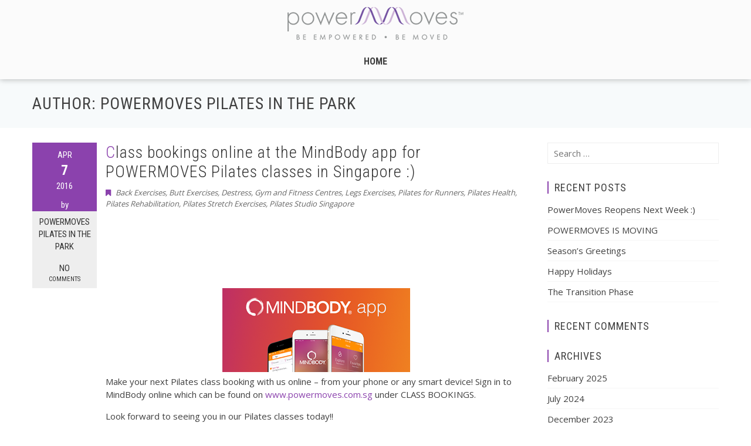

--- FILE ---
content_type: text/html; charset=UTF-8
request_url: http://www.powermoves.com.sg/blog/author/powermoves-pilates-in-the-park/
body_size: 10675
content:
<!DOCTYPE html>
<html lang="en-US" prefix="og: http://ogp.me/ns#">
<head>
<meta charset="UTF-8">
<meta name="viewport" content="width=device-width, initial-scale=1">
<link rel="profile" href="http://gmpg.org/xfn/11">
<link rel="pingback" href="http://www.powermoves.com.sg/blog/xmlrpc.php">

<title>PowerMoves Pilates in the Park, Author at PowerMoves Blog</title>

<!-- This site is optimized with the Yoast SEO plugin v3.2.5 - https://yoast.com/wordpress/plugins/seo/ -->
<link rel="canonical" href="http://www.powermoves.com.sg/blog/author/powermoves-pilates-in-the-park/" />
<link rel="next" href="http://www.powermoves.com.sg/blog/author/powermoves-pilates-in-the-park/page/2/" />
<meta property="og:locale" content="en_US" />
<meta property="og:type" content="object" />
<meta property="og:title" content="PowerMoves Pilates in the Park, Author at PowerMoves Blog" />
<meta property="og:url" content="http://www.powermoves.com.sg/blog/author/powermoves-pilates-in-the-park/" />
<meta property="og:site_name" content="PowerMoves Blog" />
<meta name="twitter:card" content="summary" />
<meta name="twitter:title" content="PowerMoves Pilates in the Park, Author at PowerMoves Blog" />
<!-- / Yoast SEO plugin. -->

<link rel="alternate" type="application/rss+xml" title="PowerMoves Blog &raquo; Feed" href="http://www.powermoves.com.sg/blog/feed/" />
<link rel="alternate" type="application/rss+xml" title="PowerMoves Blog &raquo; Comments Feed" href="http://www.powermoves.com.sg/blog/comments/feed/" />
<link rel="alternate" type="application/rss+xml" title="PowerMoves Blog &raquo; Posts by PowerMoves Pilates in the Park Feed" href="http://www.powermoves.com.sg/blog/author/powermoves-pilates-in-the-park/feed/" />
		<script type="text/javascript">
			window._wpemojiSettings = {"baseUrl":"https:\/\/s.w.org\/images\/core\/emoji\/72x72\/","ext":".png","source":{"concatemoji":"http:\/\/www.powermoves.com.sg\/blog\/wp-includes\/js\/wp-emoji-release.min.js?ver=4.5.2"}};
			!function(a,b,c){function d(a){var c,d,e,f=b.createElement("canvas"),g=f.getContext&&f.getContext("2d"),h=String.fromCharCode;if(!g||!g.fillText)return!1;switch(g.textBaseline="top",g.font="600 32px Arial",a){case"flag":return g.fillText(h(55356,56806,55356,56826),0,0),f.toDataURL().length>3e3;case"diversity":return g.fillText(h(55356,57221),0,0),c=g.getImageData(16,16,1,1).data,d=c[0]+","+c[1]+","+c[2]+","+c[3],g.fillText(h(55356,57221,55356,57343),0,0),c=g.getImageData(16,16,1,1).data,e=c[0]+","+c[1]+","+c[2]+","+c[3],d!==e;case"simple":return g.fillText(h(55357,56835),0,0),0!==g.getImageData(16,16,1,1).data[0];case"unicode8":return g.fillText(h(55356,57135),0,0),0!==g.getImageData(16,16,1,1).data[0]}return!1}function e(a){var c=b.createElement("script");c.src=a,c.type="text/javascript",b.getElementsByTagName("head")[0].appendChild(c)}var f,g,h,i;for(i=Array("simple","flag","unicode8","diversity"),c.supports={everything:!0,everythingExceptFlag:!0},h=0;h<i.length;h++)c.supports[i[h]]=d(i[h]),c.supports.everything=c.supports.everything&&c.supports[i[h]],"flag"!==i[h]&&(c.supports.everythingExceptFlag=c.supports.everythingExceptFlag&&c.supports[i[h]]);c.supports.everythingExceptFlag=c.supports.everythingExceptFlag&&!c.supports.flag,c.DOMReady=!1,c.readyCallback=function(){c.DOMReady=!0},c.supports.everything||(g=function(){c.readyCallback()},b.addEventListener?(b.addEventListener("DOMContentLoaded",g,!1),a.addEventListener("load",g,!1)):(a.attachEvent("onload",g),b.attachEvent("onreadystatechange",function(){"complete"===b.readyState&&c.readyCallback()})),f=c.source||{},f.concatemoji?e(f.concatemoji):f.wpemoji&&f.twemoji&&(e(f.twemoji),e(f.wpemoji)))}(window,document,window._wpemojiSettings);
		</script>
		<style type="text/css">
img.wp-smiley,
img.emoji {
	display: inline !important;
	border: none !important;
	box-shadow: none !important;
	height: 1em !important;
	width: 1em !important;
	margin: 0 .07em !important;
	vertical-align: -0.1em !important;
	background: none !important;
	padding: 0 !important;
}
</style>
<link rel='stylesheet' id='viral-fonts-css'  href='//fonts.googleapis.com/css?family=Open+Sans:400,300,600,700|Roboto+Condensed:300italic,400italic,700italic,400,300,700&#038;subset=latin,latin-ext' type='text/css' media='all' />
<link rel='stylesheet' id='viral-fontawesome-css'  href='http://www.powermoves.com.sg/blog/wp-content/themes/viral/css/font-awesome.css?ver=4.4.0' type='text/css' media='all' />
<link rel='stylesheet' id='viral-style-css'  href='http://www.powermoves.com.sg/blog/wp-content/themes/viral/style.css?ver=4.5.2' type='text/css' media='all' />
<script type='text/javascript' src='http://www.powermoves.com.sg/blog/wp-includes/js/jquery/jquery.js?ver=1.12.3'></script>
<script type='text/javascript' src='http://www.powermoves.com.sg/blog/wp-includes/js/jquery/jquery-migrate.min.js?ver=1.4.0'></script>
<link rel='https://api.w.org/' href='http://www.powermoves.com.sg/blog/wp-json/' />
<link rel="EditURI" type="application/rsd+xml" title="RSD" href="http://www.powermoves.com.sg/blog/xmlrpc.php?rsd" />
<link rel="wlwmanifest" type="application/wlwmanifest+xml" href="http://www.powermoves.com.sg/blog/wp-includes/wlwmanifest.xml" /> 
<meta name="generator" content="WordPress 4.5.2" />
		<style type="text/css">.recentcomments a{display:inline !important;padding:0 !important;margin:0 !important;}</style>
		</head>

<body class="archive author author-powermoves-pilates-in-the-park author-2 group-blog">
<div id="vl-page">
	<header id="vl-masthead" class="vl-site-header">
		<div class="vl-container">
			<div id="vl-site-branding">
									<a href="http://www.powermoves.com.sg/" rel="home">
						<img src="http://www.powermoves.com.sg/blog/wp-content/uploads/2016/05/cropped-powermoves-logo.png" alt="PowerMoves Blog">
					</a>
							</div><!-- .site-branding -->

			<nav id="vl-site-navigation" class="vl-main-navigation">
			<div class="vl-toggle-menu"><span></span></div>
				<div class="vl-menu vl-clearfix"><ul id="menu-main-menu" class="vl-clearfix"><li id="menu-item-67" class="menu-item menu-item-type-custom menu-item-object-custom menu-item-home menu-item-67"><a href="http://www.powermoves.com.sg/blog/">Home</a></li>
</ul></div>			</nav><!-- #vl-site-navigation -->
		</div>
	</header><!-- #vl-masthead -->

	<div id="vl-content" class="vl-site-content">

<header class="vl-main-header">
	<div class="vl-container">
		<h1 class="vl-main-title">Author: <span class="vcard">PowerMoves Pilates in the Park</span></h1>	</div>
</header><!-- .vl-main-header -->

<div class="vl-container">
	<div id="primary" class="content-area">
		<main id="main" class="site-main" role="main">

		
						
				
<article id="post-5" class="post-5 post type-post status-publish format-standard hentry category-back-exercises category-butt-exercises category-destress category-gym-and-fitness-centres category-legs-exercises category-pilates-for-runners category-pilates-health category-pilates-rehabilitation category-pilates-stretch-exercises category-pilates-studio-singapore">
		<div class="entry-meta vl-post-info">
		<span class="entry-date published updated"><span class="vl-month">Apr</span><span class="vl-day">7</span><span class="vl-year">2016</span></span><span class="byline"> by <span class="author vcard"><a class="url fn n" href="http://www.powermoves.com.sg/blog/author/powermoves-pilates-in-the-park/">PowerMoves Pilates in the Park</a></span></span><a href="http://www.powermoves.com.sg/blog/2016/04/class-bookings-online-at-the-mindbody-app-for-powermoves-pilates-classes-in-singapore/#respond">No <span>Comments</span></a>	</div><!-- .entry-meta -->
	
	<div class="vl-post-wrapper">
				<header class="entry-header">
			<h1 class="entry-title"><a href="http://www.powermoves.com.sg/blog/2016/04/class-bookings-online-at-the-mindbody-app-for-powermoves-pilates-classes-in-singapore/" rel="bookmark">Class bookings online at the MindBody app for POWERMOVES Pilates classes in Singapore :)</a></h1>		</header><!-- .entry-header -->

		<div class="entry-categories">
			<i class="fa fa-bookmark"></i> <a href="http://www.powermoves.com.sg/blog/category/back-exercises/" rel="category tag">Back Exercises</a>, <a href="http://www.powermoves.com.sg/blog/category/butt-exercises/" rel="category tag">Butt Exercises</a>, <a href="http://www.powermoves.com.sg/blog/category/destress/" rel="category tag">Destress</a>, <a href="http://www.powermoves.com.sg/blog/category/gym-and-fitness-centres/" rel="category tag">Gym and Fitness Centres</a>, <a href="http://www.powermoves.com.sg/blog/category/legs-exercises/" rel="category tag">Legs Exercises</a>, <a href="http://www.powermoves.com.sg/blog/category/pilates-for-runners/" rel="category tag">Pilates for Runners</a>, <a href="http://www.powermoves.com.sg/blog/category/pilates-health/" rel="category tag">Pilates Health</a>, <a href="http://www.powermoves.com.sg/blog/category/pilates-rehabilitation/" rel="category tag">Pilates Rehabilitation</a>, <a href="http://www.powermoves.com.sg/blog/category/pilates-stretch-exercises/" rel="category tag">Pilates Stretch Exercises</a>, <a href="http://www.powermoves.com.sg/blog/category/pilates-studio-singapore/" rel="category tag">Pilates Studio Singapore</a>		</div>
		<div class="entry-content">
			<div class="separator" style="clear: both; text-align: center;"><a href="https://2.bp.blogspot.com/-nR21JZvb0VY/VwY_CKtq2BI/AAAAAAAAAzo/3MbWLyF2BGQegPio9RrLEAv7GOOV9RTFw/s1600/apps_logos_mindbody-app_0.png" imageanchor="1" style="margin-left: 1em; margin-right: 1em;"><img src="https://2.bp.blogspot.com/-nR21JZvb0VY/VwY_CKtq2BI/AAAAAAAAAzo/3MbWLyF2BGQegPio9RrLEAv7GOOV9RTFw/s320/apps_logos_mindbody-app_0.png" border="0"></a></div>
<p>Make your next Pilates class booking with us online &#8211; from your phone or any smart device! Sign in to MindBody online which can be found on <a href="http://www.powermoves.com.sg/">www.powermoves.com.sg</a> under CLASS BOOKINGS.</p>
<p>Look forward to seeing you in our Pilates classes today!!</p>
<p>Yours in fitness and wellness,<br />
PowerMoves Pilates Lifestyle</p>

					</div><!-- .entry-content -->
	</div>
</article><!-- #post-## -->

			
				
<article id="post-6" class="post-6 post type-post status-publish format-standard hentry category-best-of-singapore-award category-best-pilates-instructors category-best-pilates-service category-best-pilates-studios category-expat-living-award category-most-beginner-friendly-pilates category-pilates-award category-shape-award category-singapore-tatler-award">
		<div class="entry-meta vl-post-info">
		<span class="entry-date published updated"><span class="vl-month">Jan</span><span class="vl-day">11</span><span class="vl-year">2016</span></span><span class="byline"> by <span class="author vcard"><a class="url fn n" href="http://www.powermoves.com.sg/blog/author/powermoves-pilates-in-the-park/">PowerMoves Pilates in the Park</a></span></span><a href="http://www.powermoves.com.sg/blog/2016/01/powermoves-wins-again/#respond">No <span>Comments</span></a>	</div><!-- .entry-meta -->
	
	<div class="vl-post-wrapper">
				<header class="entry-header">
			<h1 class="entry-title"><a href="http://www.powermoves.com.sg/blog/2016/01/powermoves-wins-again/" rel="bookmark">PowerMoves wins again!</a></h1>		</header><!-- .entry-header -->

		<div class="entry-categories">
			<i class="fa fa-bookmark"></i> <a href="http://www.powermoves.com.sg/blog/category/best-of-singapore-award/" rel="category tag">Best of Singapore Award</a>, <a href="http://www.powermoves.com.sg/blog/category/best-pilates-instructors/" rel="category tag">Best Pilates Instructors</a>, <a href="http://www.powermoves.com.sg/blog/category/best-pilates-service/" rel="category tag">Best Pilates Service</a>, <a href="http://www.powermoves.com.sg/blog/category/best-pilates-studios/" rel="category tag">Best Pilates Studios</a>, <a href="http://www.powermoves.com.sg/blog/category/expat-living-award/" rel="category tag">Expat Living Award</a>, <a href="http://www.powermoves.com.sg/blog/category/most-beginner-friendly-pilates/" rel="category tag">Most Beginner Friendly Pilates</a>, <a href="http://www.powermoves.com.sg/blog/category/pilates-award/" rel="category tag">Pilates Award</a>, <a href="http://www.powermoves.com.sg/blog/category/shape-award/" rel="category tag">SHAPE Award</a>, <a href="http://www.powermoves.com.sg/blog/category/singapore-tatler-award/" rel="category tag">Singapore TATLER Award</a>		</div>
		<div class="entry-content">
			<p>&nbsp;</p>
<div style="clear: both; text-align: center;"><a style="margin-left: 1em; margin-right: 1em;" href="https://3.bp.blogspot.com/-JCExOg9WoOM/VpOU6w3drkI/AAAAAAAAAzQ/-AZClIGyhEI/s1600/SHAPE%2BAWARD%2B2016%2B%25282%2529.png"><img src="https://3.bp.blogspot.com/-JCExOg9WoOM/VpOU6w3drkI/AAAAAAAAAzQ/-AZClIGyhEI/s320/SHAPE%2BAWARD%2B2016%2B%25282%2529.png" border="0" /></a></div>
<p>2016 brings in more joy with PowerMoves Pilates being tops in 2 categories:<br />
<b><br />
Best MAT Pilates Class</p>
<p>and</p>
<p>Most COMPREHENSIVE Pilates Class </b></p>
<p>Here in Singapore, set in lush tropical surroundings, we offer you the very best in <a href="http://www.powermoves.com.sg/pilates-classes-singapore.php">Pilates classes</a>. Everything you need and want in a fitness regime to help you lose weight, tone up, stretch out, lift up and have fun &#8211; it&#8217;s all here at one-stop PowerMoves Pilates Lifestyle. With locations close to you at Dempsey Hill and Novena Hub.</p>
<p>Happy 2016.. your best is yet to be 🙂 🙂 🙂</p>

					</div><!-- .entry-content -->
	</div>
</article><!-- #post-## -->

			
				
<article id="post-7" class="post-7 post type-post status-publish format-standard hentry category-most-beginner-friendly-pilates category-pilates category-pilates-award category-pilates-blog category-pilates-dempsey-singapore category-pilates-mat-classes category-pilates-novena-singapore category-pilates-reformer-classes category-prenatal-pilates category-reshape category-stress-relief">
		<div class="entry-meta vl-post-info">
		<span class="entry-date published updated"><span class="vl-month">Nov</span><span class="vl-day">2</span><span class="vl-year">2015</span></span><span class="byline"> by <span class="author vcard"><a class="url fn n" href="http://www.powermoves.com.sg/blog/author/powermoves-pilates-in-the-park/">PowerMoves Pilates in the Park</a></span></span><a href="http://www.powermoves.com.sg/blog/2015/11/staying-on-track/#respond">No <span>Comments</span></a>	</div><!-- .entry-meta -->
	
	<div class="vl-post-wrapper">
				<header class="entry-header">
			<h1 class="entry-title"><a href="http://www.powermoves.com.sg/blog/2015/11/staying-on-track/" rel="bookmark">STAYING ON TRACK</a></h1>		</header><!-- .entry-header -->

		<div class="entry-categories">
			<i class="fa fa-bookmark"></i> <a href="http://www.powermoves.com.sg/blog/category/most-beginner-friendly-pilates/" rel="category tag">Most Beginner Friendly Pilates</a>, <a href="http://www.powermoves.com.sg/blog/category/pilates/" rel="category tag">Pilates</a>, <a href="http://www.powermoves.com.sg/blog/category/pilates-award/" rel="category tag">Pilates Award</a>, <a href="http://www.powermoves.com.sg/blog/category/pilates-blog/" rel="category tag">Pilates Blog</a>, <a href="http://www.powermoves.com.sg/blog/category/pilates-dempsey-singapore/" rel="category tag">Pilates Dempsey Singapore</a>, <a href="http://www.powermoves.com.sg/blog/category/pilates-mat-classes/" rel="category tag">Pilates Mat Classes</a>, <a href="http://www.powermoves.com.sg/blog/category/pilates-novena-singapore/" rel="category tag">Pilates Novena Singapore</a>, <a href="http://www.powermoves.com.sg/blog/category/pilates-reformer-classes/" rel="category tag">Pilates Reformer classes</a>, <a href="http://www.powermoves.com.sg/blog/category/prenatal-pilates/" rel="category tag">Prenatal Pilates</a>, <a href="http://www.powermoves.com.sg/blog/category/reshape/" rel="category tag">Reshape</a>, <a href="http://www.powermoves.com.sg/blog/category/stress-relief/" rel="category tag">Stress Relief</a>		</div>
		<div class="entry-content">
			<p>&nbsp;</p>
<div style="clear: both; text-align: center;"><a style="margin-left: 1em; margin-right: 1em;" href="https://2.bp.blogspot.com/-0C1rl7LUbvI/VjbSjbk_N8I/AAAAAAAAAyo/WzBL9fdTSRM/s1600/DSC_0310.jpg"><img src="https://2.bp.blogspot.com/-0C1rl7LUbvI/VjbSjbk_N8I/AAAAAAAAAyo/WzBL9fdTSRM/s320/DSC_0310.jpg" border="0" /></a></div>
<p><b>It’s common for your fitness routine to be derailed by holidays. But who says you need a gym? You just need a little willpower and a couple of minutes. We asked Claudel Kuek, founder and CEO of <a href="http://www.powermoves.com.sg/">PowerMoves Pilates</a> Lifestyle about her personal routine.<br />
<b></b><br />
Q. How do you stay strong and limber on long trips?</b><br />
<b>A.</b> I do daily express sessions before starting the day: Leg lifts (front, side and back), planks, grand plies or lunges, stomach crunches and push-ups. I do 20 reps of each exercise and give my body a good stretch immediately afterwards.</p>
<p><b>Q. Where do you do these exercises?</b><br />
<b>A.</b> In the room, by the pool, in the gym – wherever inspires me most. Depending on the destination, this routine can be done in lovely parks or by the beach too. It is always special to embrace the vacation spot by being outdoors so playing golf, cycling and hiking are my other favourite activities to stay fit.</p>
<p><b>Q. What else gets you going?</b><br />
<b>A.</b> I like breezy soundtracks. Think Lionel Richie’s Love Will Conquer All, Basia’s Cruising For Bruising, and Justin Timberlake’s Love Never Felt So Good.</p>
<p>As featured on Shape Singapore October 2015 🙂</p>

					</div><!-- .entry-content -->
	</div>
</article><!-- #post-## -->

			
				
<article id="post-8" class="post-8 post type-post status-publish format-standard hentry category-most-beginner-friendly-pilates category-pilates category-pilates-award category-pilates-blog category-pilates-dempsey-singapore category-pilates-mat-classes category-pilates-novena-singapore category-pilates-reformer-classes category-prenatal-pilates category-reshape category-stress-relief">
		<div class="entry-meta vl-post-info">
		<span class="entry-date published updated"><span class="vl-month">Aug</span><span class="vl-day">31</span><span class="vl-year">2015</span></span><span class="byline"> by <span class="author vcard"><a class="url fn n" href="http://www.powermoves.com.sg/blog/author/powermoves-pilates-in-the-park/">PowerMoves Pilates in the Park</a></span></span><a href="http://www.powermoves.com.sg/blog/2015/08/8/#respond">No <span>Comments</span></a>	</div><!-- .entry-meta -->
	
	<div class="vl-post-wrapper">
				<header class="entry-header">
					</header><!-- .entry-header -->

		<div class="entry-categories">
			<i class="fa fa-bookmark"></i> <a href="http://www.powermoves.com.sg/blog/category/most-beginner-friendly-pilates/" rel="category tag">Most Beginner Friendly Pilates</a>, <a href="http://www.powermoves.com.sg/blog/category/pilates/" rel="category tag">Pilates</a>, <a href="http://www.powermoves.com.sg/blog/category/pilates-award/" rel="category tag">Pilates Award</a>, <a href="http://www.powermoves.com.sg/blog/category/pilates-blog/" rel="category tag">Pilates Blog</a>, <a href="http://www.powermoves.com.sg/blog/category/pilates-dempsey-singapore/" rel="category tag">Pilates Dempsey Singapore</a>, <a href="http://www.powermoves.com.sg/blog/category/pilates-mat-classes/" rel="category tag">Pilates Mat Classes</a>, <a href="http://www.powermoves.com.sg/blog/category/pilates-novena-singapore/" rel="category tag">Pilates Novena Singapore</a>, <a href="http://www.powermoves.com.sg/blog/category/pilates-reformer-classes/" rel="category tag">Pilates Reformer classes</a>, <a href="http://www.powermoves.com.sg/blog/category/prenatal-pilates/" rel="category tag">Prenatal Pilates</a>, <a href="http://www.powermoves.com.sg/blog/category/reshape/" rel="category tag">Reshape</a>, <a href="http://www.powermoves.com.sg/blog/category/stress-relief/" rel="category tag">Stress Relief</a>		</div>
		<div class="entry-content">
			<p>
<div style="clear: both; text-align: center;"><a href="https://4.bp.blogspot.com/-l9LFKvhHvWc/VeP126IY3dI/AAAAAAAAAyM/PHDwNLMETLY/s1600/anne%2Bpowermoves.jpg" style="margin-left: 1em; margin-right: 1em;"><img border="0" src="https://4.bp.blogspot.com/-l9LFKvhHvWc/VeP126IY3dI/AAAAAAAAAyM/PHDwNLMETLY/s320/anne%2Bpowermoves.jpg" /></a></div>
<p>Join us, PowerMoves Pilates @ Novena Specialist Centre, as we introduce you to Pilates with a workshop on 26 Sep (Saturday 2pm). You will get to try out Pilates moves and reap all its benefits. The first 30 SHAPE readers to call 6455-2221 win a one-hour pass worth $150. </p>
<p>Sign up now! We would be delighted to have you! </p>
<p><a href="http://www.powermoves.com.sg/">www.powermoves.com.sg</a></p>
<p>PowerMoves Pilates Lifestyle</p>

					</div><!-- .entry-content -->
	</div>
</article><!-- #post-## -->

			
				
<article id="post-9" class="post-9 post type-post status-publish format-standard hentry category-mothers-day-gift category-pilates-fitness category-pilates-for-mothers category-pilates-for-women category-pilates-matwork-singapore category-pilates-stretch-exercises category-postnatal-pilates category-powermoves-pilates-in-the-park category-prenatal category-prenatal-pilates">
		<div class="entry-meta vl-post-info">
		<span class="entry-date published updated"><span class="vl-month">May</span><span class="vl-day">29</span><span class="vl-year">2015</span></span><span class="byline"> by <span class="author vcard"><a class="url fn n" href="http://www.powermoves.com.sg/blog/author/powermoves-pilates-in-the-park/">PowerMoves Pilates in the Park</a></span></span><a href="http://www.powermoves.com.sg/blog/2015/05/prenatal-pilates-in-shape-may-2015/#respond">No <span>Comments</span></a>	</div><!-- .entry-meta -->
	
	<div class="vl-post-wrapper">
				<header class="entry-header">
			<h1 class="entry-title"><a href="http://www.powermoves.com.sg/blog/2015/05/prenatal-pilates-in-shape-may-2015/" rel="bookmark">PreNatal Pilates in SHAPE May 2015</a></h1>		</header><!-- .entry-header -->

		<div class="entry-categories">
			<i class="fa fa-bookmark"></i> <a href="http://www.powermoves.com.sg/blog/category/mothers-day-gift/" rel="category tag">Mother's Day Gift</a>, <a href="http://www.powermoves.com.sg/blog/category/pilates-fitness/" rel="category tag">Pilates Fitness</a>, <a href="http://www.powermoves.com.sg/blog/category/pilates-for-mothers/" rel="category tag">Pilates for Mothers</a>, <a href="http://www.powermoves.com.sg/blog/category/pilates-for-women/" rel="category tag">Pilates for Women</a>, <a href="http://www.powermoves.com.sg/blog/category/pilates-matwork-singapore/" rel="category tag">Pilates Matwork Singapore</a>, <a href="http://www.powermoves.com.sg/blog/category/pilates-stretch-exercises/" rel="category tag">Pilates Stretch Exercises</a>, <a href="http://www.powermoves.com.sg/blog/category/postnatal-pilates/" rel="category tag">Postnatal Pilates</a>, <a href="http://www.powermoves.com.sg/blog/category/powermoves-pilates-in-the-park/" rel="category tag">PowerMoves Pilates in the Park</a>, <a href="http://www.powermoves.com.sg/blog/category/prenatal/" rel="category tag">Prenatal</a>, <a href="http://www.powermoves.com.sg/blog/category/prenatal-pilates/" rel="category tag">Prenatal Pilates</a>		</div>
		<div class="entry-content">
			<div style="clear: both; text-align: center;"><a href="https://3.bp.blogspot.com/--bAFZdCeyhY/VUsjeyheKgI/AAAAAAAAAxs/2U8cjVaywPs/s1600/shape-may-2015.jpg" style="clear: left; float: left; margin-bottom: 1em; margin-right: 1em;"><img border="0" src="https://3.bp.blogspot.com/--bAFZdCeyhY/VUsjeyheKgI/AAAAAAAAAxs/2U8cjVaywPs/s400/shape-may-2015.jpg" /></a></div>
<p>Smart Mummy&#8217;s Guide:</p>
<p>Look and feel your best during those nine pregnant months by following this prenatal fitness plan with PowerMoves Pilates in the Park 🙂</p>

					</div><!-- .entry-content -->
	</div>
</article><!-- #post-## -->

			
				
<article id="post-10" class="post-10 post type-post status-publish format-standard hentry category-best-pilates-service category-most-beautiful-pilates-studio category-pilates-classes-singapore category-pilates-matwork-singapore category-pilates-physiotherapy category-pilates-reformer-singapore category-pilates-studio-singapore category-powermoves">
		<div class="entry-meta vl-post-info">
		<span class="entry-date published updated"><span class="vl-month">May</span><span class="vl-day">4</span><span class="vl-year">2015</span></span><span class="byline"> by <span class="author vcard"><a class="url fn n" href="http://www.powermoves.com.sg/blog/author/powermoves-pilates-in-the-park/">PowerMoves Pilates in the Park</a></span></span><a href="http://www.powermoves.com.sg/blog/2015/05/powermoves-pilates-studio-opens-at-novena-hub/#respond">No <span>Comments</span></a>	</div><!-- .entry-meta -->
	
	<div class="vl-post-wrapper">
				<header class="entry-header">
			<h1 class="entry-title"><a href="http://www.powermoves.com.sg/blog/2015/05/powermoves-pilates-studio-opens-at-novena-hub/" rel="bookmark">POWERMOVES PILATES STUDIO OPENS AT NOVENA HUB</a></h1>		</header><!-- .entry-header -->

		<div class="entry-categories">
			<i class="fa fa-bookmark"></i> <a href="http://www.powermoves.com.sg/blog/category/best-pilates-service/" rel="category tag">Best Pilates Service</a>, <a href="http://www.powermoves.com.sg/blog/category/most-beautiful-pilates-studio/" rel="category tag">Most Beautiful Pilates Studio</a>, <a href="http://www.powermoves.com.sg/blog/category/pilates-classes-singapore/" rel="category tag">Pilates classes singapore</a>, <a href="http://www.powermoves.com.sg/blog/category/pilates-matwork-singapore/" rel="category tag">Pilates Matwork Singapore</a>, <a href="http://www.powermoves.com.sg/blog/category/pilates-physiotherapy/" rel="category tag">Pilates Physiotherapy</a>, <a href="http://www.powermoves.com.sg/blog/category/pilates-reformer-singapore/" rel="category tag">Pilates Reformer Singapore</a>, <a href="http://www.powermoves.com.sg/blog/category/pilates-studio-singapore/" rel="category tag">Pilates Studio Singapore</a>, <a href="http://www.powermoves.com.sg/blog/category/powermoves/" rel="category tag">PowerMoves</a>		</div>
		<div class="entry-content">
			<p>&nbsp;</p>
<div style="clear: both; text-align: center;"><a style="clear: left; float: left; margin-bottom: 1em; margin-right: 1em;" href="https://3.bp.blogspot.com/-iZt2Cbg53ic/VUbQ2bjfdAI/AAAAAAAAAxU/wav-kOEynC8/s1600/NOVENA2.png"><img src="https://3.bp.blogspot.com/-iZt2Cbg53ic/VUbQ2bjfdAI/AAAAAAAAAxU/wav-kOEynC8/s400/NOVENA2.png" border="0" /></a></div>
<p>Nestled within the latest medical wellness, shopping and lifestyle hub, PowerMoves is now located at Novena Specialist Centre. With hourly Pilates classes that provide total body conditioning to help enhance physical fitness, improve posture and balance, build bone density and increase muscle mass ~ indulge in customized Pilates programmes designed to nurture you to perfection.</p>
<p>Every PowerMoves Pilates class also helps you to:</p>
<p>&#8211; strengthen your core and improve your flexibility.<br />
&#8211; overcome injury and relieve pain.<br />
&#8211; stretch your body and lengthen your muscles.<br />
&#8211; feel stronger, leaner and more toned.<br />
&#8211; stand taller and breathe better.<br />
&#8211; teach your mind focus and body awareness.<br />
&#8211; recharge so you feel positively different.</p>
<p>PowerMoves&#8217; award-winning, tropical resort Pilates studios offer you a buffet of Pilates classes ~ including the ever-popular Pilates Matwork, <a href="http://www.powermoves.com.sg/pilates-reformer-classes-singapore.php">Pilates Reformer</a>, Pilates Tower, PreNatal Pilates, as well as customized Physio Pilates sessions and our very own Power Pilates Promise package.</p>
<p>In Joseph Pilates&#8217; words, &#8220;in 10 sessions, you&#8217;ll feel the difference; in 20, you&#8217;ll see the difference; in 30, you&#8217;ll have a whole new body.&#8221;</p>
<p>Experience a new capacity and confidence founded on fitness and wellness through Pilates ~ at PowerMoves.</p>
<p>@ NOVENA SPECIALIST CENTRE,<br />
8 SINARAN DRIVE, #02-05, SINGAPORE 307470. T: (65) 6455 2221</p>
<p><a href="http://powermoves.com.sg/">www.powermoves.com.sg</a></p>

					</div><!-- .entry-content -->
	</div>
</article><!-- #post-## -->

			
				
<article id="post-11" class="post-11 post type-post status-publish format-standard hentry category-best-of-singapore-award category-best-pilates-fitness category-best-pilates-studios category-pilates-award category-pilates-classes category-pilates-mat-classes category-pilates-reformer category-pilates-singapore category-prenatal-pilates category-shape-award">
		<div class="entry-meta vl-post-info">
		<span class="entry-date published updated"><span class="vl-month">Apr</span><span class="vl-day">1</span><span class="vl-year">2015</span></span><span class="byline"> by <span class="author vcard"><a class="url fn n" href="http://www.powermoves.com.sg/blog/author/powermoves-pilates-in-the-park/">PowerMoves Pilates in the Park</a></span></span><a href="http://www.powermoves.com.sg/blog/2015/04/powermoves-your-favourite-pilates-brand-here-in-singapore/#respond">No <span>Comments</span></a>	</div><!-- .entry-meta -->
	
	<div class="vl-post-wrapper">
				<header class="entry-header">
			<h1 class="entry-title"><a href="http://www.powermoves.com.sg/blog/2015/04/powermoves-your-favourite-pilates-brand-here-in-singapore/" rel="bookmark">POWERMOVES ~ your favourite Pilates brand here in Singapore :)</a></h1>		</header><!-- .entry-header -->

		<div class="entry-categories">
			<i class="fa fa-bookmark"></i> <a href="http://www.powermoves.com.sg/blog/category/best-of-singapore-award/" rel="category tag">Best of Singapore Award</a>, <a href="http://www.powermoves.com.sg/blog/category/best-pilates-fitness/" rel="category tag">Best Pilates Fitness</a>, <a href="http://www.powermoves.com.sg/blog/category/best-pilates-studios/" rel="category tag">Best Pilates Studios</a>, <a href="http://www.powermoves.com.sg/blog/category/pilates-award/" rel="category tag">Pilates Award</a>, <a href="http://www.powermoves.com.sg/blog/category/pilates-classes/" rel="category tag">Pilates classes</a>, <a href="http://www.powermoves.com.sg/blog/category/pilates-mat-classes/" rel="category tag">Pilates Mat Classes</a>, <a href="http://www.powermoves.com.sg/blog/category/pilates-reformer/" rel="category tag">Pilates Reformer</a>, <a href="http://www.powermoves.com.sg/blog/category/pilates-singapore/" rel="category tag">Pilates Singapore</a>, <a href="http://www.powermoves.com.sg/blog/category/prenatal-pilates/" rel="category tag">Prenatal Pilates</a>, <a href="http://www.powermoves.com.sg/blog/category/shape-award/" rel="category tag">SHAPE Award</a>		</div>
		<div class="entry-content">
			<p>
<div style="clear: both; text-align: center;"><a href="https://3.bp.blogspot.com/-XA5fBBjfyW8/VRu-_jP5nXI/AAAAAAAAAw0/9qOQ9uYXMXU/s1600/ELReaderAwards-logo.jpg" style="clear: left; float: left; margin-bottom: 1em; margin-right: 1em;"><img border="0" src="https://3.bp.blogspot.com/-XA5fBBjfyW8/VRu-_jP5nXI/AAAAAAAAAw0/9qOQ9uYXMXU/s400/ELReaderAwards-logo.jpg" /></a></div>

					</div><!-- .entry-content -->
	</div>
</article><!-- #post-## -->

			
				
<article id="post-12" class="post-12 post type-post status-publish format-standard hentry category-best-of-singapore-award category-best-pilates-instructors category-best-pilates-studios category-most-beginner-friendly-pilates category-pilates-in-the-park category-pilates-mat-classes category-pilates-reformer-classes">
		<div class="entry-meta vl-post-info">
		<span class="entry-date published updated"><span class="vl-month">Feb</span><span class="vl-day">11</span><span class="vl-year">2015</span></span><span class="byline"> by <span class="author vcard"><a class="url fn n" href="http://www.powermoves.com.sg/blog/author/powermoves-pilates-in-the-park/">PowerMoves Pilates in the Park</a></span></span><a href="http://www.powermoves.com.sg/blog/2015/02/powermoves-pilates-in-singapore-wins-shape-fitness-awards/#respond">No <span>Comments</span></a>	</div><!-- .entry-meta -->
	
	<div class="vl-post-wrapper">
				<header class="entry-header">
			<h1 class="entry-title"><a href="http://www.powermoves.com.sg/blog/2015/02/powermoves-pilates-in-singapore-wins-shape-fitness-awards/" rel="bookmark">PowerMoves Pilates in Singapore wins SHAPE fitness awards</a></h1>		</header><!-- .entry-header -->

		<div class="entry-categories">
			<i class="fa fa-bookmark"></i> <a href="http://www.powermoves.com.sg/blog/category/best-of-singapore-award/" rel="category tag">Best of Singapore Award</a>, <a href="http://www.powermoves.com.sg/blog/category/best-pilates-instructors/" rel="category tag">Best Pilates Instructors</a>, <a href="http://www.powermoves.com.sg/blog/category/best-pilates-studios/" rel="category tag">Best Pilates Studios</a>, <a href="http://www.powermoves.com.sg/blog/category/most-beginner-friendly-pilates/" rel="category tag">Most Beginner Friendly Pilates</a>, <a href="http://www.powermoves.com.sg/blog/category/pilates-in-the-park/" rel="category tag">Pilates in the Park</a>, <a href="http://www.powermoves.com.sg/blog/category/pilates-mat-classes/" rel="category tag">Pilates Mat Classes</a>, <a href="http://www.powermoves.com.sg/blog/category/pilates-reformer-classes/" rel="category tag">Pilates Reformer classes</a>		</div>
		<div class="entry-content">
			<p>
<div style="clear: both; text-align: center;"><a href="https://4.bp.blogspot.com/-7iNib7c7B8Q/VNmMgL8-TZI/AAAAAAAAAv8/7AGEArfNmxQ/s1600/shape-2015-winner.png" style="margin-left: 1em; margin-right: 1em;"><img border="0" src="https://4.bp.blogspot.com/-7iNib7c7B8Q/VNmMgL8-TZI/AAAAAAAAAv8/7AGEArfNmxQ/s320/shape-2015-winner.png" /></a></div>
<p>We are committed to giving you the very best <a href="http://powermoves.com.sg/pilates-classes-singapore.php">Pilates classes</a> in our daily timetable of <a href="http://powermoves.com.sg/pilates-matwork-exercises-singapore.php">Pilates Mat</a> and <a href="http://powermoves.com.sg/pilates-reformer-classes-singapore.php">Pilates Reformer</a> classes 🙂 </p>
<p>We offer also a buffet of Pilates classes:</p>
<p>Pilates Physiotherapy, Clinical Pilates, PreNatal Pilates, Pilates for Golfers, Pilates for Runners, Cardio Pilates, Osteo Pilates, Pilates Matwork and Pilates Reformer</p>
<p>Here at PowerMoves Pilates in the Park &#8211; with Pilates group classes at Bishan Park and at Dempsey Hill 🙂</p>

					</div><!-- .entry-content -->
	</div>
</article><!-- #post-## -->

			
				
<article id="post-13" class="post-13 post type-post status-publish format-standard hentry category-best-pilates-fitness category-best-pilates-instructors category-best-pilates-service category-expat-living-award category-most-beautiful-pilates-studio category-most-beginner-friendly-pilates category-pilates-mat-classes category-pilates-reformer-classes">
		<div class="entry-meta vl-post-info">
		<span class="entry-date published updated"><span class="vl-month">Jan</span><span class="vl-day">19</span><span class="vl-year">2015</span></span><span class="byline"> by <span class="author vcard"><a class="url fn n" href="http://www.powermoves.com.sg/blog/author/powermoves-pilates-in-the-park/">PowerMoves Pilates in the Park</a></span></span><a href="http://www.powermoves.com.sg/blog/2015/01/best-of-singapore-2015/#respond">No <span>Comments</span></a>	</div><!-- .entry-meta -->
	
	<div class="vl-post-wrapper">
				<header class="entry-header">
			<h1 class="entry-title"><a href="http://www.powermoves.com.sg/blog/2015/01/best-of-singapore-2015/" rel="bookmark">Best of Singapore 2015</a></h1>		</header><!-- .entry-header -->

		<div class="entry-categories">
			<i class="fa fa-bookmark"></i> <a href="http://www.powermoves.com.sg/blog/category/best-pilates-fitness/" rel="category tag">Best Pilates Fitness</a>, <a href="http://www.powermoves.com.sg/blog/category/best-pilates-instructors/" rel="category tag">Best Pilates Instructors</a>, <a href="http://www.powermoves.com.sg/blog/category/best-pilates-service/" rel="category tag">Best Pilates Service</a>, <a href="http://www.powermoves.com.sg/blog/category/expat-living-award/" rel="category tag">Expat Living Award</a>, <a href="http://www.powermoves.com.sg/blog/category/most-beautiful-pilates-studio/" rel="category tag">Most Beautiful Pilates Studio</a>, <a href="http://www.powermoves.com.sg/blog/category/most-beginner-friendly-pilates/" rel="category tag">Most Beginner Friendly Pilates</a>, <a href="http://www.powermoves.com.sg/blog/category/pilates-mat-classes/" rel="category tag">Pilates Mat Classes</a>, <a href="http://www.powermoves.com.sg/blog/category/pilates-reformer-classes/" rel="category tag">Pilates Reformer classes</a>		</div>
		<div class="entry-content">
			<p>
<div style="clear: both; text-align: center;"><a href="https://4.bp.blogspot.com/-vy7IcHgoPRs/VLyZQvuSogI/AAAAAAAAAvM/MjyzlFZExQw/s1600/singapore-tatler-2015.jpg" style="clear: left; float: left; margin-bottom: 1em; margin-right: 1em;"><img border="0" src="https://4.bp.blogspot.com/-vy7IcHgoPRs/VLyZQvuSogI/AAAAAAAAAvM/MjyzlFZExQw/s400/singapore-tatler-2015.jpg" /></a></div>
<p>This year&#8217;s Best of Singapore (Singapore Tatler) once again honours the very best in the retail and service industries. In the category of Health, Sports and Beauty, PowerMoves wins for Best Pilates Studios.</p>
<p>Outstanding equipment, ideal locations and well-trained instructors ensure the highest reputation of our Pilates studios.</p>
<p>Thank you for acknowledging our work and commitment to giving you our very best each and every Pilates class.</p>
<p>Yours truly,</p>
<p><a href="http://powermoves.com.sg/">PowerMoves Pilates in the Park</a> 🙂 </p>

					</div><!-- .entry-content -->
	</div>
</article><!-- #post-## -->

			
				
<article id="post-14" class="post-14 post type-post status-publish format-standard hentry category-most-beautiful-pilates-studio category-pilates category-pilates-award category-pilates-blog category-pilates-classes-singapore category-pilates-fitness category-pilates-for-mums category-pilates-for-runners category-pilates-for-women category-pilates-in-the-park">
		<div class="entry-meta vl-post-info">
		<span class="entry-date published updated"><span class="vl-month">Oct</span><span class="vl-day">18</span><span class="vl-year">2014</span></span><span class="byline"> by <span class="author vcard"><a class="url fn n" href="http://www.powermoves.com.sg/blog/author/powermoves-pilates-in-the-park/">PowerMoves Pilates in the Park</a></span></span><a href="http://www.powermoves.com.sg/blog/2014/10/fit-and-fabulous-through-powermoves-pilates-in-the-park-singapore/#respond">No <span>Comments</span></a>	</div><!-- .entry-meta -->
	
	<div class="vl-post-wrapper">
				<header class="entry-header">
			<h1 class="entry-title"><a href="http://www.powermoves.com.sg/blog/2014/10/fit-and-fabulous-through-powermoves-pilates-in-the-park-singapore/" rel="bookmark">Fit and Fabulous through PowerMoves Pilates in the Park, Singapore</a></h1>		</header><!-- .entry-header -->

		<div class="entry-categories">
			<i class="fa fa-bookmark"></i> <a href="http://www.powermoves.com.sg/blog/category/most-beautiful-pilates-studio/" rel="category tag">Most Beautiful Pilates Studio</a>, <a href="http://www.powermoves.com.sg/blog/category/pilates/" rel="category tag">Pilates</a>, <a href="http://www.powermoves.com.sg/blog/category/pilates-award/" rel="category tag">Pilates Award</a>, <a href="http://www.powermoves.com.sg/blog/category/pilates-blog/" rel="category tag">Pilates Blog</a>, <a href="http://www.powermoves.com.sg/blog/category/pilates-classes-singapore/" rel="category tag">Pilates classes singapore</a>, <a href="http://www.powermoves.com.sg/blog/category/pilates-fitness/" rel="category tag">Pilates Fitness</a>, <a href="http://www.powermoves.com.sg/blog/category/pilates-for-mums/" rel="category tag">Pilates for Mums</a>, <a href="http://www.powermoves.com.sg/blog/category/pilates-for-runners/" rel="category tag">Pilates for Runners</a>, <a href="http://www.powermoves.com.sg/blog/category/pilates-for-women/" rel="category tag">Pilates for Women</a>, <a href="http://www.powermoves.com.sg/blog/category/pilates-in-the-park/" rel="category tag">Pilates in the Park</a>		</div>
		<div class="entry-content">
			<div style="clear: both; text-align: center;"><a href="https://3.bp.blogspot.com/-YeaGhcVPZdo/VEHgX-_AiJI/AAAAAAAAAuo/yA03_R8qowY/s1600/Scan_20141015.png" style="margin-left: 1em; margin-right: 1em;"><img border="0" src="https://3.bp.blogspot.com/-YeaGhcVPZdo/VEHgX-_AiJI/AAAAAAAAAuo/yA03_R8qowY/s400/Scan_20141015.png" /></a></div>
<p>See you all next weekend for our Pilates Workshop in the Park at 6 Dempsey Road, Singapore ~ at 2pm 🙂</p>
<p>&#8211; Claudel Kuek &#8211;</p>
<p>PowerMoves Pilates in the Park</p>
<p><a href="http://www.powermoves.com.sg/">www.powermoves.com.sg </a></p>

					</div><!-- .entry-content -->
	</div>
</article><!-- #post-## -->

			
			<div class='vl-pagination'><span class='current'>1</span><a href='http://www.powermoves.com.sg/blog/author/powermoves-pilates-in-the-park/page/2/' class='inactive' >2</a><a href='http://www.powermoves.com.sg/blog/author/powermoves-pilates-in-the-park/page/3/' class='inactive' >3</a><a href='http://www.powermoves.com.sg/blog/author/powermoves-pilates-in-the-park/page/2/'>&rsaquo;</a><a href='http://www.powermoves.com.sg/blog/author/powermoves-pilates-in-the-park/page/6/'>&raquo;</a></div>

		
		</main><!-- #main -->
	</div><!-- #primary -->


<div id="secondary" class="widget-area" role="complementary">
	<aside id="search-2" class="widget widget_search"><form role="search" method="get" class="search-form" action="http://www.powermoves.com.sg/blog/">
				<label>
					<span class="screen-reader-text">Search for:</span>
					<input type="search" class="search-field" placeholder="Search &hellip;" value="" name="s" />
				</label>
				<input type="submit" class="search-submit" value="Search" />
			</form></aside>		<aside id="recent-posts-2" class="widget widget_recent_entries">		<h3 class="widget-title">Recent Posts</h3>		<ul>
					<li>
				<a href="http://www.powermoves.com.sg/blog/2025/02/powermoves-reopens-next-week/">PowerMoves Reopens Next Week :)</a>
						</li>
					<li>
				<a href="http://www.powermoves.com.sg/blog/2024/07/powermoves-is-moving/">POWERMOVES IS MOVING</a>
						</li>
					<li>
				<a href="http://www.powermoves.com.sg/blog/2023/12/seasons-greetings/">Season&#8217;s Greetings</a>
						</li>
					<li>
				<a href="http://www.powermoves.com.sg/blog/2021/12/happy-holidays/">Happy Holidays</a>
						</li>
					<li>
				<a href="http://www.powermoves.com.sg/blog/2021/11/the-transition-phase/">The Transition Phase</a>
						</li>
				</ul>
		</aside>		<aside id="recent-comments-2" class="widget widget_recent_comments"><h3 class="widget-title">Recent Comments</h3><ul id="recentcomments"></ul></aside><aside id="archives-2" class="widget widget_archive"><h3 class="widget-title">Archives</h3>		<ul>
			<li><a href='http://www.powermoves.com.sg/blog/2025/02/'>February 2025</a></li>
	<li><a href='http://www.powermoves.com.sg/blog/2024/07/'>July 2024</a></li>
	<li><a href='http://www.powermoves.com.sg/blog/2023/12/'>December 2023</a></li>
	<li><a href='http://www.powermoves.com.sg/blog/2021/12/'>December 2021</a></li>
	<li><a href='http://www.powermoves.com.sg/blog/2021/11/'>November 2021</a></li>
	<li><a href='http://www.powermoves.com.sg/blog/2021/09/'>September 2021</a></li>
	<li><a href='http://www.powermoves.com.sg/blog/2021/08/'>August 2021</a></li>
	<li><a href='http://www.powermoves.com.sg/blog/2021/07/'>July 2021</a></li>
	<li><a href='http://www.powermoves.com.sg/blog/2021/06/'>June 2021</a></li>
	<li><a href='http://www.powermoves.com.sg/blog/2021/05/'>May 2021</a></li>
	<li><a href='http://www.powermoves.com.sg/blog/2020/09/'>September 2020</a></li>
	<li><a href='http://www.powermoves.com.sg/blog/2020/06/'>June 2020</a></li>
	<li><a href='http://www.powermoves.com.sg/blog/2020/05/'>May 2020</a></li>
	<li><a href='http://www.powermoves.com.sg/blog/2020/04/'>April 2020</a></li>
	<li><a href='http://www.powermoves.com.sg/blog/2020/03/'>March 2020</a></li>
	<li><a href='http://www.powermoves.com.sg/blog/2018/11/'>November 2018</a></li>
	<li><a href='http://www.powermoves.com.sg/blog/2018/10/'>October 2018</a></li>
	<li><a href='http://www.powermoves.com.sg/blog/2017/06/'>June 2017</a></li>
	<li><a href='http://www.powermoves.com.sg/blog/2017/02/'>February 2017</a></li>
	<li><a href='http://www.powermoves.com.sg/blog/2017/01/'>January 2017</a></li>
	<li><a href='http://www.powermoves.com.sg/blog/2016/11/'>November 2016</a></li>
	<li><a href='http://www.powermoves.com.sg/blog/2016/09/'>September 2016</a></li>
	<li><a href='http://www.powermoves.com.sg/blog/2016/07/'>July 2016</a></li>
	<li><a href='http://www.powermoves.com.sg/blog/2016/06/'>June 2016</a></li>
	<li><a href='http://www.powermoves.com.sg/blog/2016/04/'>April 2016</a></li>
	<li><a href='http://www.powermoves.com.sg/blog/2016/01/'>January 2016</a></li>
	<li><a href='http://www.powermoves.com.sg/blog/2015/11/'>November 2015</a></li>
	<li><a href='http://www.powermoves.com.sg/blog/2015/08/'>August 2015</a></li>
	<li><a href='http://www.powermoves.com.sg/blog/2015/05/'>May 2015</a></li>
	<li><a href='http://www.powermoves.com.sg/blog/2015/04/'>April 2015</a></li>
	<li><a href='http://www.powermoves.com.sg/blog/2015/02/'>February 2015</a></li>
	<li><a href='http://www.powermoves.com.sg/blog/2015/01/'>January 2015</a></li>
	<li><a href='http://www.powermoves.com.sg/blog/2014/10/'>October 2014</a></li>
	<li><a href='http://www.powermoves.com.sg/blog/2014/08/'>August 2014</a></li>
	<li><a href='http://www.powermoves.com.sg/blog/2014/04/'>April 2014</a></li>
	<li><a href='http://www.powermoves.com.sg/blog/2014/03/'>March 2014</a></li>
	<li><a href='http://www.powermoves.com.sg/blog/2014/02/'>February 2014</a></li>
	<li><a href='http://www.powermoves.com.sg/blog/2014/01/'>January 2014</a></li>
	<li><a href='http://www.powermoves.com.sg/blog/2013/11/'>November 2013</a></li>
	<li><a href='http://www.powermoves.com.sg/blog/2013/10/'>October 2013</a></li>
	<li><a href='http://www.powermoves.com.sg/blog/2013/05/'>May 2013</a></li>
	<li><a href='http://www.powermoves.com.sg/blog/2013/04/'>April 2013</a></li>
	<li><a href='http://www.powermoves.com.sg/blog/2013/01/'>January 2013</a></li>
	<li><a href='http://www.powermoves.com.sg/blog/2012/10/'>October 2012</a></li>
	<li><a href='http://www.powermoves.com.sg/blog/2012/08/'>August 2012</a></li>
	<li><a href='http://www.powermoves.com.sg/blog/2012/06/'>June 2012</a></li>
	<li><a href='http://www.powermoves.com.sg/blog/2012/05/'>May 2012</a></li>
	<li><a href='http://www.powermoves.com.sg/blog/2012/02/'>February 2012</a></li>
	<li><a href='http://www.powermoves.com.sg/blog/2012/01/'>January 2012</a></li>
	<li><a href='http://www.powermoves.com.sg/blog/2011/12/'>December 2011</a></li>
	<li><a href='http://www.powermoves.com.sg/blog/2011/10/'>October 2011</a></li>
	<li><a href='http://www.powermoves.com.sg/blog/2011/09/'>September 2011</a></li>
	<li><a href='http://www.powermoves.com.sg/blog/2011/06/'>June 2011</a></li>
	<li><a href='http://www.powermoves.com.sg/blog/2011/05/'>May 2011</a></li>
	<li><a href='http://www.powermoves.com.sg/blog/2011/04/'>April 2011</a></li>
	<li><a href='http://www.powermoves.com.sg/blog/2011/03/'>March 2011</a></li>
	<li><a href='http://www.powermoves.com.sg/blog/2010/12/'>December 2010</a></li>
	<li><a href='http://www.powermoves.com.sg/blog/2010/09/'>September 2010</a></li>
	<li><a href='http://www.powermoves.com.sg/blog/2010/08/'>August 2010</a></li>
	<li><a href='http://www.powermoves.com.sg/blog/2010/06/'>June 2010</a></li>
	<li><a href='http://www.powermoves.com.sg/blog/2010/05/'>May 2010</a></li>
	<li><a href='http://www.powermoves.com.sg/blog/2010/04/'>April 2010</a></li>
	<li><a href='http://www.powermoves.com.sg/blog/2010/02/'>February 2010</a></li>
	<li><a href='http://www.powermoves.com.sg/blog/2010/01/'>January 2010</a></li>
	<li><a href='http://www.powermoves.com.sg/blog/2009/11/'>November 2009</a></li>
	<li><a href='http://www.powermoves.com.sg/blog/2009/10/'>October 2009</a></li>
	<li><a href='http://www.powermoves.com.sg/blog/2009/09/'>September 2009</a></li>
	<li><a href='http://www.powermoves.com.sg/blog/2009/08/'>August 2009</a></li>
	<li><a href='http://www.powermoves.com.sg/blog/2009/06/'>June 2009</a></li>
	<li><a href='http://www.powermoves.com.sg/blog/2009/05/'>May 2009</a></li>
	<li><a href='http://www.powermoves.com.sg/blog/2009/04/'>April 2009</a></li>
	<li><a href='http://www.powermoves.com.sg/blog/2009/03/'>March 2009</a></li>
		</ul>
		</aside><aside id="categories-2" class="widget widget_categories"><h3 class="widget-title">Categories</h3>		<ul>
	<li class="cat-item cat-item-4"><a href="http://www.powermoves.com.sg/blog/category/back-exercises/" >Back Exercises</a>
</li>
	<li class="cat-item cat-item-18"><a href="http://www.powermoves.com.sg/blog/category/best-of-singapore-award/" >Best of Singapore Award</a>
</li>
	<li class="cat-item cat-item-43"><a href="http://www.powermoves.com.sg/blog/category/best-pilates-fitness/" >Best Pilates Fitness</a>
</li>
	<li class="cat-item cat-item-50"><a href="http://www.powermoves.com.sg/blog/category/best-pilates-singapore/" >Best Pilates in Singapore</a>
</li>
	<li class="cat-item cat-item-13"><a href="http://www.powermoves.com.sg/blog/category/best-pilates-instructors/" >Best Pilates Instructors</a>
</li>
	<li class="cat-item cat-item-20"><a href="http://www.powermoves.com.sg/blog/category/best-pilates-service/" >Best Pilates Service</a>
</li>
	<li class="cat-item cat-item-17"><a href="http://www.powermoves.com.sg/blog/category/best-pilates-studios/" >Best Pilates Studios</a>
</li>
	<li class="cat-item cat-item-2"><a href="http://www.powermoves.com.sg/blog/category/butt-exercises/" >Butt Exercises</a>
</li>
	<li class="cat-item cat-item-55"><a href="http://www.powermoves.com.sg/blog/category/clinical-pilates/" >Clinical Pilates</a>
</li>
	<li class="cat-item cat-item-103"><a href="http://www.powermoves.com.sg/blog/category/covid-19-update/" >Covid-19 Update</a>
</li>
	<li class="cat-item cat-item-8"><a href="http://www.powermoves.com.sg/blog/category/destress/" >Destress</a>
</li>
	<li class="cat-item cat-item-19"><a href="http://www.powermoves.com.sg/blog/category/expat-living-award/" >Expat Living Award</a>
</li>
	<li class="cat-item cat-item-9"><a href="http://www.powermoves.com.sg/blog/category/gym-and-fitness-centres/" >Gym and Fitness Centres</a>
</li>
	<li class="cat-item cat-item-61"><a href="http://www.powermoves.com.sg/blog/category/health/" >Health</a>
</li>
	<li class="cat-item cat-item-10"><a href="http://www.powermoves.com.sg/blog/category/legs-exercises/" >Legs Exercises</a>
</li>
	<li class="cat-item cat-item-38"><a href="http://www.powermoves.com.sg/blog/category/most-beautiful-pilates-studio/" >Most Beautiful Pilates Studio</a>
</li>
	<li class="cat-item cat-item-15"><a href="http://www.powermoves.com.sg/blog/category/most-beginner-friendly-pilates/" >Most Beginner Friendly Pilates</a>
</li>
	<li class="cat-item cat-item-105"><a href="http://www.powermoves.com.sg/blog/category/physiotherapy-pilates/" >Physiotherapy Pilates</a>
</li>
	<li class="cat-item cat-item-23"><a href="http://www.powermoves.com.sg/blog/category/pilates/" >Pilates</a>
</li>
	<li class="cat-item cat-item-108"><a href="http://www.powermoves.com.sg/blog/category/pilates-2022/" >Pilates 2022</a>
</li>
	<li class="cat-item cat-item-53"><a href="http://www.powermoves.com.sg/blog/category/pilates-and-dance/" >Pilates and Dance</a>
</li>
	<li class="cat-item cat-item-73"><a href="http://www.powermoves.com.sg/blog/category/pilates-at-dempsey/" >Pilates at Dempsey</a>
</li>
	<li class="cat-item cat-item-74"><a href="http://www.powermoves.com.sg/blog/category/pilates-at-novena/" >Pilates at Novena</a>
</li>
	<li class="cat-item cat-item-12"><a href="http://www.powermoves.com.sg/blog/category/pilates-award/" >Pilates Award</a>
</li>
	<li class="cat-item cat-item-27"><a href="http://www.powermoves.com.sg/blog/category/pilates-blog/" >Pilates Blog</a>
</li>
	<li class="cat-item cat-item-109"><a href="http://www.powermoves.com.sg/blog/category/pilates-cadillac/" >Pilates Cadillac</a>
</li>
	<li class="cat-item cat-item-106"><a href="http://www.powermoves.com.sg/blog/category/pilates-christmas/" >Pilates Christmas</a>
</li>
	<li class="cat-item cat-item-44"><a href="http://www.powermoves.com.sg/blog/category/pilates-classes/" >Pilates classes</a>
</li>
	<li class="cat-item cat-item-62"><a href="http://www.powermoves.com.sg/blog/category/pilate-classes/" >Pilates Classes</a>
</li>
	<li class="cat-item cat-item-39"><a href="http://www.powermoves.com.sg/blog/category/pilates-classes-singapore/" >Pilates classes singapore</a>
</li>
	<li class="cat-item cat-item-25"><a href="http://www.powermoves.com.sg/blog/category/pilates-dempsey-singapore/" >Pilates Dempsey Singapore</a>
</li>
	<li class="cat-item cat-item-51"><a href="http://www.powermoves.com.sg/blog/category/pilates-exercises/" >Pilates Exercises</a>
</li>
	<li class="cat-item cat-item-36"><a href="http://www.powermoves.com.sg/blog/category/pilates-fitness/" >Pilates Fitness</a>
</li>
	<li class="cat-item cat-item-32"><a href="http://www.powermoves.com.sg/blog/category/pilates-for-mothers/" >Pilates for Mothers</a>
</li>
	<li class="cat-item cat-item-48"><a href="http://www.powermoves.com.sg/blog/category/pilates-for-mums/" >Pilates for Mums</a>
</li>
	<li class="cat-item cat-item-6"><a href="http://www.powermoves.com.sg/blog/category/pilates-for-runners/" >Pilates for Runners</a>
</li>
	<li class="cat-item cat-item-30"><a href="http://www.powermoves.com.sg/blog/category/pilates-for-women/" >Pilates for Women</a>
</li>
	<li class="cat-item cat-item-3"><a href="http://www.powermoves.com.sg/blog/category/pilates-health/" >Pilates Health</a>
</li>
	<li class="cat-item cat-item-47"><a href="http://www.powermoves.com.sg/blog/category/pilates-in-the-park/" >Pilates in the Park</a>
</li>
	<li class="cat-item cat-item-89"><a href="http://www.powermoves.com.sg/blog/category/pilates-machine/" >Pilates Machine</a>
</li>
	<li class="cat-item cat-item-72"><a href="http://www.powermoves.com.sg/blog/category/pilates-machine-class/" >Pilates Machine Class</a>
</li>
	<li class="cat-item cat-item-71"><a href="http://www.powermoves.com.sg/blog/category/pilates-mat-class/" >Pilates Mat Class</a>
</li>
	<li class="cat-item cat-item-28"><a href="http://www.powermoves.com.sg/blog/category/pilates-mat-classes/" >Pilates Mat Classes</a>
</li>
	<li class="cat-item cat-item-52"><a href="http://www.powermoves.com.sg/blog/category/pilates-mat-singapore/" >Pilates Mat Singapore</a>
</li>
	<li class="cat-item cat-item-49"><a href="http://www.powermoves.com.sg/blog/category/pilates-matwork/" >Pilates Matwork</a>
</li>
	<li class="cat-item cat-item-33"><a href="http://www.powermoves.com.sg/blog/category/pilates-matwork-singapore/" >Pilates Matwork Singapore</a>
</li>
	<li class="cat-item cat-item-54"><a href="http://www.powermoves.com.sg/blog/category/pilates-method/" >Pilates Method</a>
</li>
	<li class="cat-item cat-item-107"><a href="http://www.powermoves.com.sg/blog/category/pilates-new-year/" >Pilates New Year</a>
</li>
	<li class="cat-item cat-item-26"><a href="http://www.powermoves.com.sg/blog/category/pilates-novena-singapore/" >Pilates Novena Singapore</a>
</li>
	<li class="cat-item cat-item-86"><a href="http://www.powermoves.com.sg/blog/category/pilates-novena-specialist-centre/" >Pilates Novena Specialist Centre</a>
</li>
	<li class="cat-item cat-item-41"><a href="http://www.powermoves.com.sg/blog/category/pilates-physiotherapy/" >Pilates Physiotherapy</a>
</li>
	<li class="cat-item cat-item-45"><a href="http://www.powermoves.com.sg/blog/category/pilates-reformer/" >Pilates Reformer</a>
</li>
	<li class="cat-item cat-item-21"><a href="http://www.powermoves.com.sg/blog/category/pilates-reformer-classes/" >Pilates Reformer classes</a>
</li>
	<li class="cat-item cat-item-42"><a href="http://www.powermoves.com.sg/blog/category/pilates-reformer-singapore/" >Pilates Reformer Singapore</a>
</li>
	<li class="cat-item cat-item-7"><a href="http://www.powermoves.com.sg/blog/category/pilates-rehabilitation/" >Pilates Rehabilitation</a>
</li>
	<li class="cat-item cat-item-46"><a href="http://www.powermoves.com.sg/blog/category/pilates-singapore/" >Pilates Singapore</a>
</li>
	<li class="cat-item cat-item-5"><a href="http://www.powermoves.com.sg/blog/category/pilates-stretch-exercises/" >Pilates Stretch Exercises</a>
</li>
	<li class="cat-item cat-item-11"><a href="http://www.powermoves.com.sg/blog/category/pilates-studio-singapore/" >Pilates Studio Singapore</a>
</li>
	<li class="cat-item cat-item-90"><a href="http://www.powermoves.com.sg/blog/category/pilates-studios/" >Pilates Studios</a>
</li>
	<li class="cat-item cat-item-56"><a href="http://www.powermoves.com.sg/blog/category/pilates-video/" >Pilates Video</a>
</li>
	<li class="cat-item cat-item-88"><a href="http://www.powermoves.com.sg/blog/category/pilates-workout/" >Pilates Workout</a>
</li>
	<li class="cat-item cat-item-70"><a href="http://www.powermoves.com.sg/blog/category/pilates-workshop/" >Pilates Workshop</a>
</li>
	<li class="cat-item cat-item-34"><a href="http://www.powermoves.com.sg/blog/category/postnatal-pilates/" >Postnatal Pilates</a>
</li>
	<li class="cat-item cat-item-40"><a href="http://www.powermoves.com.sg/blog/category/powermoves/" >PowerMoves</a>
</li>
	<li class="cat-item cat-item-75"><a href="http://www.powermoves.com.sg/blog/category/powermoves-pilates/" >PowerMoves Pilates</a>
</li>
	<li class="cat-item cat-item-31"><a href="http://www.powermoves.com.sg/blog/category/powermoves-pilates-in-the-park/" >PowerMoves Pilates in the Park</a>
</li>
	<li class="cat-item cat-item-37"><a href="http://www.powermoves.com.sg/blog/category/prenatal/" >Prenatal</a>
</li>
	<li class="cat-item cat-item-29"><a href="http://www.powermoves.com.sg/blog/category/prenatal-pilates/" >Prenatal Pilates</a>
</li>
	<li class="cat-item cat-item-22"><a href="http://www.powermoves.com.sg/blog/category/reshape/" >Reshape</a>
</li>
	<li class="cat-item cat-item-16"><a href="http://www.powermoves.com.sg/blog/category/shape-award/" >SHAPE Award</a>
</li>
	<li class="cat-item cat-item-14"><a href="http://www.powermoves.com.sg/blog/category/singapore-tatler-award/" >Singapore TATLER Award</a>
</li>
	<li class="cat-item cat-item-24"><a href="http://www.powermoves.com.sg/blog/category/stress-relief/" >Stress Relief</a>
</li>
	<li class="cat-item cat-item-1"><a href="http://www.powermoves.com.sg/blog/category/uncategorized/" >Uncategorized</a>
</li>
	<li class="cat-item cat-item-101"><a href="http://www.powermoves.com.sg/blog/category/update-on-dempsey-studio-2/" >Update on Dempsey Studio</a>
</li>
		</ul>
</aside></div><!-- #secondary -->
</div>

	</div><!-- #content -->

	<footer id="vl-colophon" class="site-footer">
		<div class="vl-container">
			<div class="site-info">
				WordPress Theme
				<span class="sep"> | </span>
				Viral by <a href="http://hashthemes.com">Hash Themes</a>			</div><!-- .site-info -->
		</div>
	</footer><!-- #colophon -->
</div><!-- #page -->

<script type='text/javascript' src='http://www.powermoves.com.sg/blog/wp-content/themes/viral/js/custom.js?ver=2016427'></script>
<script type='text/javascript' src='http://www.powermoves.com.sg/blog/wp-includes/js/wp-embed.min.js?ver=4.5.2'></script>

<script defer src="https://static.cloudflareinsights.com/beacon.min.js/vcd15cbe7772f49c399c6a5babf22c1241717689176015" integrity="sha512-ZpsOmlRQV6y907TI0dKBHq9Md29nnaEIPlkf84rnaERnq6zvWvPUqr2ft8M1aS28oN72PdrCzSjY4U6VaAw1EQ==" data-cf-beacon='{"version":"2024.11.0","token":"cd15c9a4fd194fa28b51aec95292d8b2","r":1,"server_timing":{"name":{"cfCacheStatus":true,"cfEdge":true,"cfExtPri":true,"cfL4":true,"cfOrigin":true,"cfSpeedBrain":true},"location_startswith":null}}' crossorigin="anonymous"></script>
</body>
</html>


--- FILE ---
content_type: application/javascript
request_url: http://www.powermoves.com.sg/blog/wp-content/themes/viral/js/custom.js?ver=2016427
body_size: 129
content:
jQuery(function($){
	$('.vl-toggle-menu').click(function(){
  		$('.vl-main-navigation .vl-menu').slideToggle();
    });
});